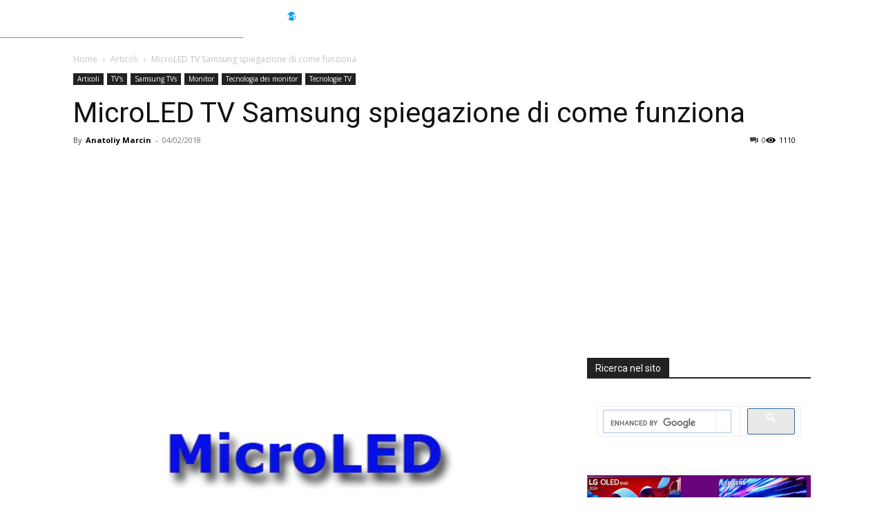

--- FILE ---
content_type: text/html; charset=utf-8
request_url: https://www.google.com/recaptcha/api2/aframe
body_size: 114
content:
<!DOCTYPE HTML><html><head><meta http-equiv="content-type" content="text/html; charset=UTF-8"></head><body><script nonce="snFSOJGhrq7zqpbb0tkrZQ">/** Anti-fraud and anti-abuse applications only. See google.com/recaptcha */ try{var clients={'sodar':'https://pagead2.googlesyndication.com/pagead/sodar?'};window.addEventListener("message",function(a){try{if(a.source===window.parent){var b=JSON.parse(a.data);var c=clients[b['id']];if(c){var d=document.createElement('img');d.src=c+b['params']+'&rc='+(localStorage.getItem("rc::a")?sessionStorage.getItem("rc::b"):"");window.document.body.appendChild(d);sessionStorage.setItem("rc::e",parseInt(sessionStorage.getItem("rc::e")||0)+1);localStorage.setItem("rc::h",'1768993409696');}}}catch(b){}});window.parent.postMessage("_grecaptcha_ready", "*");}catch(b){}</script></body></html>